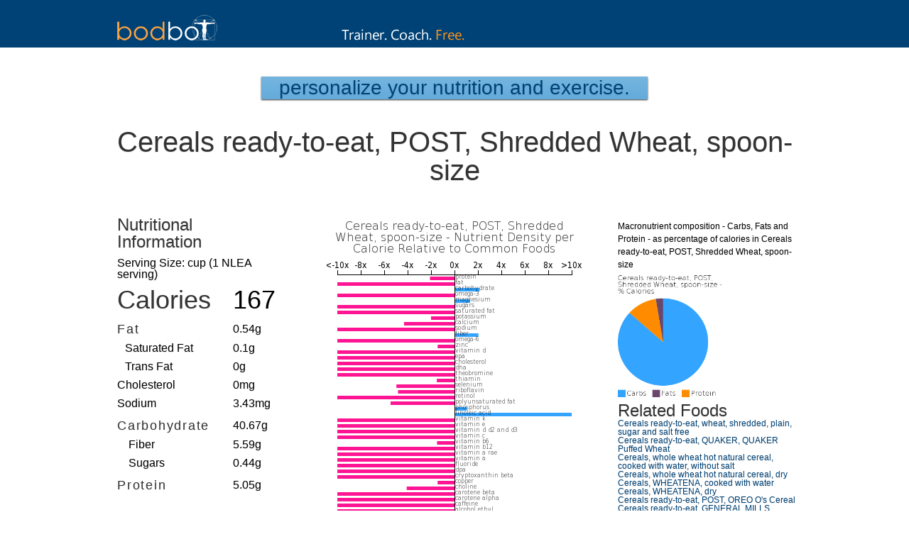

--- FILE ---
content_type: text/html; charset=UTF-8
request_url: https://www.bodbot.com/Nutrition/Foods/8148/cereals-ready-to-eat-post-shredded-wheat-spoon-size
body_size: 4514
content:
<!DOCTYPE html PUBLIC "-//W3C//DTD XHTML 1.0 Transitional//EN" "https://www.w3.org/TR/xhtml1/DTD/xhtml1-transitional.dtd">
<html xmlns="https://www.w3.org/1999/xhtml"
     >
<head>



<meta http-equiv="Content-Type" content="text/html; charset=iso-8859-1" />
<title> Cereals ready-to-eat, POST, Shredded Wheat, spoon-size | BodBot </title>
<META NAME="keywords" CONTENT="" />
<META NAME="description" CONTENT="Cereals ready-to-eat, POST, Shredded Wheat, spoon-size nutritional information, including calories, macronutrients and micronutrients as well deeper dietary data." /> 
<link rel="shortcut icon" href="favicon.ico" />

      
<!-- FACEBOOK METADATA -->
<meta property="og:title" content="BodBot"/> 
<meta property="og:type" content="article"/> 
<meta property="og:image" content="https://www.bodbot.com/Images/marketing/bbapplogo_100.png"/> 
<meta property="og:url" content="https://www.bodbot.com/Nutrition/Foods/8148/cereals-ready-to-eat-post-shredded-wheat-spoon-size"/> 
<meta property="og:site_name" content="BodBot"/> 
<meta property="og:description" content="Cereals ready-to-eat, POST, Shredded Wheat, spoon-size nutritional information, including calories, macronutrients and micronutrients as well deeper dietary data."/> 
<meta property="fb:admins" content="21063"/> 

<link href="https://static.bodbot.com/style20170925.css" rel="stylesheet" type="text/css" />
<script type="text/javascript" src="https://static.bodbot.com/Scripts/jquery-1.6.1.min.js"></script>
<script type="text/javascript" src="https://www.bodbot.com/Scripts/MainJavaScriptFunctions20240319.js"></script>
<meta name="google-site-verification" content="JFR8womzlJvCAQBo9gFU-4K40dgLmVvrMEJQX3VsEXU" />
<link rel="chrome-webstore-item"
    href="https://chrome.google.com/webstore/detail/ppnkdiaelidjhcebhmgemlpnghbdgjhk"> 
<!-- D3 libraries -->
<script src="https://static.bodbot.com/Scripts/D3/d3.v3.min.js"></script>



<style>
.legend{
	padding-bottom:10px;
	height:30px;
	padding-top:30px;
}
.legend_color{
	width:20px;
	height:20px;
	float:left;
}
.legend_label{
	float:left;
	padding-right:25px;
	padding-left:8px;
}
.macro_row{
	font-size:16px
}
.macro_row td{
	padding-top:10px
}
.macro_row h2{
	color:#333;
}
.sub_nutrient_row{
	padding-left:16px;
}
h1,h2,h3{
	color:#333;
}
.full_nutrient_listing div{
	float:left;
	display:inline-block;
	width:315px;
}


#food_page_left_column{
	position:absolute;top:-10px;left:0px;
}
#food_page_center_column{
	position:absolute;top:0px;right:300px;width:360px;
}
#food_page_right_column{
	position:absolute;top:0px;right:0px;width:250px;text-align:left;font-size:14px
}
#container_for_macronutrient_hierarchical_nutrient_bubbles{
	height:960px;position:absolute;top:500px;
}
#triple_column{
	position:relative;width:100%;height:1460px;
	}
#food_details_bar_chart{
	width:360px;
}
</style>



<meta name="viewport" content="width=device-width, initial-scale=1" />
<link rel="stylesheet" media="(max-width:600px)" href="https://www.bodbot.com/mobile_small_non_auth.css">


</head>



<body id="exercise_library">
	<div class="mainborder" align="center">

	    
<div class="portal_menucontainer" align="center">
	<div class="portal-primary-header">
		<a title="Personal Trainer, Strength Coach, Performance Specialist" href="/">        	<img src="https://static.bodbot.com/Images/Logo.png" width="141" height="36" style="position:absolute;left:5px;bottom:0px;"/>
            <img src="https://www.bodbot.com/Images/blog/bodbotdescriptor.png" id="alt_blog_headline_image_text" alt="Personal Trainer, Strength Coach, Performance Specialist" swidth="327" height="67" style="margin-top:10px;"/>            
        </a>
	</div>
</div>		<div class="plan portal-plan" id="footer_offset" style="margin:auto;margin-top:108px;height:2410px"> <!-- in-line style to fix centering and distance from the top of the screen after position-fixed header changes ; 1810px before adding nutrient full listing at bottom--> 




	        <div >
	        	<button class="main_button" style="font-size: 1.75em;padding:0px">
		        <a href="https://www.bodbot.com" style="padding-left:25px;padding-right:25px;padding-top:4px;padding-bottom:4px"  id="food_page_call_to_action_link" >Personalize your Nutrition and Exercise.</a>
	      		</button>
	       </div>






				<h1 id="food_name" style="font-size:2.5em;padding-top:40px;padding-bottom:50px;"> 
					Cereals ready-to-eat, POST, Shredded Wheat, spoon-size				</h1>



			<div id="triple_column">


				<div id="food_page_center_column">
					<div  >


						
							<p><img src='https://images.bodbot.com/nutrition/foods/8148/barChart/cereals-ready-to-eat-post-shredded-wheat-spoon-size-relative-nutrient-composition-bar-chart.png' alt='Cereals ready-to-eat, POST, Shredded Wheat, spoon-size nutrient composition bar chart' id='food_details_bar_chart' />
								Nutrient composition relative to common foods - Cereals ready-to-eat, POST, Shredded Wheat, spoon-size
							</p>
													
					</div>
				</div>
				<div  id="food_page_right_column" >
					<div >


						
							<p style="display:inline-block;">
								<span style="display:inline-block;padding-bottom:5px"> Macronutrient composition - Carbs, Fats and Protein - as percentage of calories in Cereals ready-to-eat, POST, Shredded Wheat, spoon-size </span><img src='https://images.bodbot.com/nutrition/foods/8148/pieChart/cereals-ready-to-eat-post-shredded-wheat-spoon-size-macronutrient-pie-chart-fat-protein-and-carbs-as-proportion-of-calories.png' alt='Cereals ready-to-eat, POST, Shredded Wheat, spoon-size macronutrient pie chart' style='width:150px;height:180px;'/>

							</p>
													
					</div>
					<h3> Related Foods </h3>
					<ul style="font-size:12px">
						<li><a href="https://www.bodbot.com/Nutrition/Foods/8147/cereals-ready-to-eat-wheat-shredded-plain-sugar-and-salt-free"> Cereals ready-to-eat, wheat, shredded, plain, sugar and salt free</a></li><li><a href="https://www.bodbot.com/Nutrition/Foods/8146/cereals-ready-to-eat-quaker-quaker-puffed-wheat"> Cereals ready-to-eat, QUAKER, QUAKER Puffed Wheat</a></li><li><a href="https://www.bodbot.com/Nutrition/Foods/8145/cereals-whole-wheat-hot-natural-cereal-cooked-with-water-without-salt"> Cereals, whole wheat hot natural cereal, cooked with water, without salt</a></li><li><a href="https://www.bodbot.com/Nutrition/Foods/8144/cereals-whole-wheat-hot-natural-cereal-dry"> Cereals, whole wheat hot natural cereal, dry</a></li><li><a href="https://www.bodbot.com/Nutrition/Foods/8143/cereals-wheatena-cooked-with-water"> Cereals, WHEATENA, cooked with water</a></li><li><a href="https://www.bodbot.com/Nutrition/Foods/8142/cereals-wheatena-dry"> Cereals, WHEATENA, dry</a></li><li><a href="https://www.bodbot.com/Nutrition/Foods/8140/cereals-ready-to-eat-post-oreo-os-cereal"> Cereals ready-to-eat, POST, OREO O's Cereal</a></li><li><a href="https://www.bodbot.com/Nutrition/Foods/8139/cereals-ready-to-eat-general-mills-cinnamon-grahams"> Cereals ready-to-eat, GENERAL MILLS, Cinnamon Grahams</a></li><li><a href="https://www.bodbot.com/Nutrition/Foods/8138/cereals-ready-to-eat-malt-o-meal-marshmallow-mateys"> Cereals ready-to-eat, MALT-O-MEAL, MARSHMALLOW MATEYS</a></li><li><a href="https://www.bodbot.com/Nutrition/Foods/8137/cereals-roman-meal-plain-cooked-with-water-without-salt"> Cereals, ROMAN MEAL, plain, cooked with water, without salt</a></li><li><a href="https://www.bodbot.com/Nutrition/Foods/8136/cereals-roman-meal-plain-dry"> Cereals, ROMAN MEAL, plain, dry</a></li><li><a href="https://www.bodbot.com/Nutrition/Foods/8135/cereals-ralston-cooked-with-water-without-salt"> Cereals, RALSTON, cooked with water, without salt</a></li><li><a href="https://www.bodbot.com/Nutrition/Foods/8134/cereals-ralston-dry"> Cereals, RALSTON, dry</a></li><li><a href="https://www.bodbot.com/Nutrition/Foods/8133/cereals-oats-instant-fortified-with-raisins-and-spice-prepared-with-water"> Cereals, oats, instant, fortified, with raisins and spice, prepared with water</a></li><li><a href="https://www.bodbot.com/Nutrition/Foods/8132/cereals-oats-instant-fortified-with-raisins-and-spice-dry"> Cereals, oats, instant, fortified, with raisins and spice, dry</a></li><li><a href="https://www.bodbot.com/Nutrition/Foods/8131/cereals-quaker-instant-oatmeal-maple-and-brown-sugar-prepared-with-boiling-water"> Cereals, QUAKER, Instant Oatmeal, maple and brown sugar, prepared with boiling water</a></li><li><a href="https://www.bodbot.com/Nutrition/Foods/8130/cereals-quaker-instant-oatmeal-maple-and-brown-sugar-dry"> Cereals, QUAKER, Instant Oatmeal, maple and brown sugar, dry</a></li><li><a href="https://www.bodbot.com/Nutrition/Foods/8129/cereals-oats-instant-fortified-with-cinnamon-and-spice-prepared-with-water"> Cereals, oats, instant, fortified, with cinnamon and spice, prepared with water</a></li><li><a href="https://www.bodbot.com/Nutrition/Foods/8128/cereals-oats-instant-fortified-with-cinnamon-and-spice-dry"> Cereals, oats, instant, fortified, with cinnamon and spice, dry</a></li><li><a href="https://www.bodbot.com/Nutrition/Foods/8125/cereals-quaker-instant-oatmeal-apples-and-cinnamon-prepared-with-boiling-water"> Cereals, QUAKER, Instant Oatmeal, apples and cinnamon, prepared with boiling water</a></li>						
					
					</ul>
				</div>



				<div id="food_page_left_column">
					
					
						<table width='240'>
							<tbody id='nutrientFields'>
								

								<tr> 
									<td colspan='2'>
										<h3 > Nutritional Information </h3>
									</td>
								</tr>
								<tr>
									<td colspan='2'>
										Serving Size: 
										cup (1 NLEA serving)
									</td>
								</tr>
								<tr style='font-size:36px'>
									<td width='140' class='custom_food_nutrients'>
										<h1 >
										<label class='nutrientName' id='Calories'>
											Calories
										</label>
										</h1>
									</td>
									<td width='60' class='custom_food_nutrients'>
										167
									</td>
								</tr>
								<tr class='macro_row'>
									<td class='custom_food_nutrients'>
										<h2>
											<label class='nutrientName' id='Fat'>
												Fat
											</label>
										</h2>
									</td>
									<td class='custom_food_nutrients'>
										0.54g
									</td>

								</tr>
								<tr>
									<td class='custom_food_nutrients sub_nutrient_row'>
										<label class='nutrientName sub_nutrient' id='saturated_fat'>
											Saturated Fat
										</label>
									</td>
									<td class='custom_food_nutrients'>
										0.1g
									</td>
								</tr>
								<tr>
									<td class='custom_food_nutrients sub_nutrient_row'>
										<label class='nutrientName sub_nutrient' id='trans_fat'>
											Trans Fat
										</label>
									</td>
									<td class='custom_food_nutrients'>
										0g
									</td>
								</tr>
								<tr>
									<td class='custom_food_nutrients'>
										<label class='nutrientName' id='cholesterol'>
											Cholesterol
										</label>
									</td>
									<td class='custom_food_nutrients'>
										0mg
									</td>
								</tr>
								<tr>
									<td class='custom_food_nutrients'>
										<label class='nutrientName' id='sodium'>
											Sodium
										</label>
									</td>
									<td class='custom_food_nutrients'>
										3.43mg
									</td>
								</tr>
								<tr  class='macro_row'>
									<td class='custom_food_nutrients'>
										<h2>
											<label class='nutrientName' id='Carbohydrate'>
												Carbohydrate
											</label>
										</h2>
									</td>
									<td class='custom_food_nutrients'>
										40.67g
									</td>
								</tr>
								<tr>
									<td class='custom_food_nutrients'>
										<label class='nutrientName sub_nutrient sub_nutrient_row' id='saturated_fiber'>
											Fiber
										</label>
									</td>
									<td class='custom_food_nutrients'>
										5.59g
									</td>
								</tr>
								<tr>
									<td class='custom_food_nutrients'>
										<label class='nutrientName sub_nutrient sub_nutrient_row' id='trans_sugars'>
											Sugars
										</label>
									</td>
									<td class='custom_food_nutrients'>
										0.44g
									</td>
								</tr>
								<tr  class='macro_row'>
									<td class='custom_food_nutrients'>
										<h2>
											<label class='nutrientName' id='Protein'>
												Protein
											</label>
										</h2>
									</td>
									<td class='custom_food_nutrients'>
										5.05g
									</td>
								</tr>
							</tbody>
						</table>










				</div>





							
				<p id="container_for_macronutrient_hierarchical_nutrient_bubbles" ><img id='macronutrient_hierarchical_nutrient_bubbles'  src='https://images.bodbot.com/nutrition/foods/8148/circleChart/cereals-ready-to-eat-post-shredded-wheat-spoon-size-macronutrient-and-micronutrient-food-composition-by-weight-circle-chart.png' alt='Cereals ready-to-eat, POST, Shredded Wheat, spoon-size -all nutrients by relative proportion - including vitamins and minerals'/>
					Detailed nutritional information and nutrient hierarchy for macro and micronutrients (including available amino acid composition, fat types, fiber and sugar as well as vitmains and minerals) in Cereals ready-to-eat, POST, Shredded Wheat, spoon-size
				</p>
							</div>




			<h3 style="padding-top:100px;padding-bottom:20px;"> Complete Nutritional Information </h3>
			<div style="text-align:left;height:400px" class="full_nutrient_listing" id="food_details_full_nutrient_list">
			<div> Alcohol ethyl: 0 g  </div><div> Caffeine: 0 mg  </div><div> Calcium: 21.07 mg  </div><div> Calories: 167 kcal  </div><div> Carbohydrate: 40.67 g  </div><div> Carotene alpha: 0 mg  </div><div> Carotene beta: 0 mg  </div><div> Cholesterol: 0 mg  </div><div> Choline: 11.32 mg  </div><div> Copper: 0.16 mg  </div><div> Cryptoxanthin beta: 0 mg  </div><div> Dha: 0 mg  </div><div> Dpa: 0 mg  </div><div> Epa: 0 mg  </div><div> Fat: 0.54 g  </div><div> Fiber: 5.59 g  </div><div> Fluoride: 13.23 mg  </div><div> Folate: 20.58 mcg  </div><div> Folate dfe: 20.58 mg  </div><div> Folate food: 20.58 mcg  </div><div> Folic acid: 0 mcg  </div><div> Iron: 1.56 mg  </div><div> Linoleic acid: 0.21 g  </div><div> Lutein and zeaxanthin: 0 mcg  </div><div> Lycopene: 0 mcg  </div><div> Magnesium: 56.84 mg  </div><div> Manganese: 1.96 mg  </div><div> Monounsaturated fat: 0.05 mg  </div><div> Niacin: 2.73 mg  </div><div> Omega-3: 0 mg  </div><div> Omega-6: 0.21 mg  </div><div> Pantothenic acid: 0.49 mg  </div><div> Phosphorus: 174.93 mg  </div><div> Polyunsaturated fat: 0.21 mg  </div><div> Potassium: 203.35 mg  </div><div> Protein: 5.05 g  </div><div> Retinol: 0 mg  </div><div> Riboflavin: 0.06 mg  </div><div> Saturated fat: 0.1 g  </div><div> Selenium: 2.89 mcg  </div><div> Sodium: 3.43 mg  </div><div> Sugars: 0.44 g  </div><div> Theobromine: 0 mg  </div><div> Thiamin: 0.13 mg  </div><div> Trans fat: 0 g  </div><div> Vitamin a: 0 IU  </div><div> Vitamin a rae: 0 mg  </div><div> Vitamin b12: 0 mcg  </div><div> Vitamin b12 added: 0 mg  </div><div> Vitamin b6: 0.2 mg  </div><div> Vitamin c: 0 mg  </div><div> Vitamin d: 0 mcg  </div><div> Vitamin e: 0 mg  </div><div> Vitamin e added: 0 mg  </div><div> Vitamin k: 0.74 mcg  </div><div> Water: 2.01 mg  </div><div> Zinc: 1.31 mg  </div><div> Vitamin d d2 and d3: 0 mg  </div>			</div>







	   		<div id="share_buttons" style="margin-top:100px;">
	        	<div id="twitter_tweet">
		        	<a href="https://pinterest.com/pin/create/button/?url=https://www.bodbot.com/Nutrition/Foods/8148/cereals-ready-to-eat-post-shredded-wheat-spoon-size&media=" class="pin-it-button" count-layout="none"><img border="0" src="//assets.pinterest.com/images/PinExt.png" title="Pin It"></a>
	            </div>
	            <div id="pinterest_pin">
		            <a href="https://twitter.com/share" class="twitter-share-button" data-via="BodBotTweets" data-count="none" data-hashtags="exercises">Tweet</a>
	<script>!function(d,s,id){var js,fjs=d.getElementsByTagName(s)[0];if(!d.getElementById(id)){js=d.createElement(s);js.id=id;js.src="//platform.twitter.com/widgets.js";fjs.parentNode.insertBefore(js,fjs);}}(document,"script","twitter-wjs");</script>
				</div>
	            <div id="fb_like">
					<div class="fb-like" data-href="https://www.bodbot.com/Nutrition/Foods/8148/cereals-ready-to-eat-post-shredded-wheat-spoon-size" data-send="false" data-layout="button_count" data-width="450" data-show-faces="false"></div>
	            </div>
	        </div>

		



		</div>
		<div id="footer">
	<div style="width:960px;text-align:right;padding-bottom:15px;margin-top:15px;margin-bottom:0px;font-size:12px;position:relative">
		<a class="primary_link_style" href="https://www.bodbot.com/About.html"> About</a> -
		<a class="primary_link_style" href="https://www.bodbot.com/Testimonials.html"> Testimonials</a> -
		<a class="primary_link_style" href="https://www.bodbot.com/Blog.html"> Blog</a> -
		<a class="primary_link_style" href="https://www.bodbot.com/Help.html"> Help</a> -
		<a class="primary_link_style" href="https://www.bodbot.com/Privacy.html"> Privacy</a> -
		<a class="primary_link_style" href="https://www.bodbot.com/Terms.html"> Terms</a> -
		<a class="primary_link_style" href="mailto:information@bodbot.com"> Contact</a> -
		<a class="primary_link_style" href="https://www.bodbot.com/Exercise_Library.html"> Exercise Library</a> - 
		<a class="primary_link_style" href="https://www.bodbot.com/Workout_Generator.html"> Workout Generator</a> -
		<a class="primary_link_style" href="https://www.bodbot.com/Food_Database.html"> Food Database</a> -
		<a class="primary_link_style" href="https://www.bodbot.com/Food_Explorer.html"> Food Explorer</a> -
		<a class="primary_link_style" href="https://www.bodbot.com/Personalize_Your_Workouts.html"> Workout Planner</a> - 
		
		<span> 
			&#169; 2020 BodBot, LLC
		</span>
	</div>
	</div>
</div>	</div>
</body>
</html>

--- FILE ---
content_type: application/javascript
request_url: https://www.bodbot.com/Scripts/MainJavaScriptFunctions20240319.js
body_size: 7739
content:
// JavaScript Document
//second piece of data in the following function is really only used for food logging on the nutrition page
function changeDate(upDown,ancillaryFunction){
	var date_holder = $("#date_holder").text();
	//alert("date holder ="+date_holder+", and upDown ="+upDown);

	//change date
	var loadUrl = "Scripts/workouts_change_date.php";
	$("#date_holder")
		.load(loadUrl, 
			{ "date_holder": date_holder,"upDown": upDown },
			//once the date has changed, load the new data to the page
			function(data){
				//alert('changing date '+data)
				loadMainBlocks(data,ancillaryFunction)//this function is different on each page - the content to be loaded is variable
			}
		);
}

function closePopout(PopoutID){
	$("#"+PopoutID).hide();
}

function showMore(anchorID,rowID,startName,endName){
	var anchorName = $('a#'+anchorID).html()
	//alert('anchor name = '+anchorName)
	$('.'+rowID).toggle();
	if(anchorName==startName){
		$('a#'+anchorID).html(endName)
		//alert('Name is more, should change to less ')
	}
	else if(anchorName==endName){
		$('a#'+anchorID).html(startName)
		//alert('Name is less, should change to more')
	}

}



/*$(function(){
	positionFooter(); 

 
	$(window)
		.scroll(positionFooter)
		.resize(positionFooter)
});

function positionFooter(){
	//var dHeight = $(document).height()
	//var wHeight = $(window).height()
	//alert('document height = '+dHeight+', window height = '+wHeight)
	
	var topPosition = 0;
	var content_height = ($("#footer_offset").offset().top + $("#footer_offset").height() + 20);
	var content_left_offset = ($("#footer_offset").offset().left);
	var window_height = $(window).height()
	//alert ('content height = '+content_height+', content_left_offset = '+content_left_offset)
	
	if(content_height < window_height){
		topPosition = ($(window).scrollTop()+$(window).height()-$("#footer").height()-5)
		//alert('tell the footer to go to: '+topPosition)
		$("#footer").css({position: "absolute",top:topPosition+"px", left:content_left_offset+"px"})
	}
	else{  */
		/*$("#footer").css({position: "static"})*/
/*		$("#footer").css({position: "absolute",top:content_height+"px", left:content_left_offset+"px"})
	}
} */


function positionSearchResults(popoutID,type){
	$(".meal_select_inner_popout").append('<div id="popout_close"><span id="popout_wildcard"></span><input type="button" name="button" value="Close" onclick="close_training_popout()" class="main_button light_button"></div>')
	
	if(type == "fixed"){
		var positionType = "fixed";
	}else{
		var positionType = "absolute";
	}
	
	var topAdd = 0;
	//var popoutWidth = $("#"+popoutID).width();
	//alert('popoutWidth '+popoutWidth)
	//var content_left_offset = ((960 - popoutWidth ) /2 + $("#footer_offset").offset().left);
	var content_left_offset = -(($("#popout-training").width())/2);
	var topPosition = -(($("#popout-training").height())/2);
	
	var windowHeight = $(window).height();
	
	var popoutHeight = 0;
	if(windowHeight < 401){
		popoutHeight = 400;
		topAdd =0;
	}
	else if (windowHeight <1100){
		popoutHeight = (windowHeight -100);
		topAdd = 50;
	}
	else{
		popoutHeight = 1000;
		topAdd = 100;
	}
	//alert('id of window = '+popoutID)
//	topPosition = ($(window).scrollTop()+topAdd)
	//alert("position from top = "+topPosition)
	//The vertical scroll position is the same as the number of pixels that are hidden from view above the scrollable area
	$("#"+popoutID).css({position: positionType, height:popoutHeight})
	$("#popout-training").css({top:topPosition+"px", left:content_left_offset+"px"})

}

function awardPoints(pointVal,rewardType,location){
	var loadUrl = "Scripts/profile_points_update.php";
	
	if($('#settings_completeness_wrapper').length >0){}//user has not completed their training settings, no points will be awarded yet
	else{
		$.post(
			loadUrl, 
			{ "pointVal": pointVal, "rewardType": rewardType},
			function(pointCheck) {
				if(pointCheck.length >5){ alert(pointCheck); }//error message
				//if action was rewarded points:
				if(pointCheck >0){//validate that a point total was actually awarded
					updatePointsVisual(pointVal)
					//var reward_location = $('#'+location).offset();
					//alert('reward_location = '+reward_location.left)
					//get the location of sending function
					//add point visual
					//animation of points to bar
					//check for update of level (can do in existing script). 
				}
			}
		);
	}
	//$('tr#ex_order'+exOrder).remove()
}

function updatePointsVisual(pointVal){
	//show the value of the awarded points
	$('#experience_points_display')
		.stop()
		.text('+'+pointVal)
		.show(1000);
		
	var loadUrl = "Scripts/profile_points_select.php";
	//alert('replacing stat holder')
	$.post(
		loadUrl, 
		{ "points_update": "points_update"},
		function(data) {
			var level_min 		= $('#level_start_value')		.val();
			var level_max		= $('#level_end_value')			.val();
			var total_points	= $('#level_current_points')	.val();
			var step_value 		= (level_max - level_min);
			var step_complete 	= (level_max - total_points -pointVal);
			var percent_complete= 1-(step_complete / step_value);
			if(percent_complete >= 1){ percent_complete = 1}
			var max_width		 = $('#user_level_progress_holder').width();//get the max width
			var new_width 		 = max_width * percent_complete;
			var current_width 	 = $('#user_level_progress_highlight').width();
			var animated_width = current_width -5;
			
			//$('#goal_progress_percent').width(new_width);
			$('#user_level_progress_highlight')
				.animate({ width: animated_width, opacity: 0.5 }, 300 )
				.animate( 
					{ width: new_width, opacity: 1.0}, 
					1200,
					'',
					function(){
						//alert('replacing with data')
						$('#status_and_point_holder').replaceWith(data)
					} 
				);
		
			//replace with a complete server side version (this will handle the 'next level' reached scenario)
			
			
			$('#experience_points_display').fadeOut(1000)
		}
	);
}

function saveCompletedGoal(target){
	var objectiveName = $('#current_name_of_objective').val();
	
	//verify that the goal is eligible for saving and rewarding
	

	//alert('objective name identified in the saveCompletedGoal function = '+objectiveName)
	
	var loadUrl = "Scripts/profile_preferences_goal_timeline_reached.php";
	$.post(
		loadUrl,
		{"objectiveName":objectiveName},
		function(data){
			if(data.length <5){//validate that there was not an error
				//show reward alert
				alert("You are THE BEST!!! Seriously, thank you for your hard work, and congratulations on meeting your goal. We built BodBot hoping we would have users like you.");
				//show reward text
				$('#goal_progress_holder').html('<div style="color:#FFF;font-weight:bold;font-size:1.0em;margin-top:10px"> YOU ARE AWESOME!!! </div>')
				//show reward video
				//alert('successfully saved the accomplishment! Now for a video... data = '+data);
				$('#footer_offset').html('<div style="text-align:center;margin:100px;"><iframe width="420" height="315" src="https://www.youtube.com/embed/nqk1v-KzZ5g?rel=0&autoplay=1"" frameborder="0" allowfullscreen></iframe></div>');
				//award points
				if(objectiveName == 'lose_fat' || objectiveName =='gain_muscle'){var point_award = (target * 10); }
				else{ var point_award = 50; }
				awardPoints(point_award,'accomplished_goal')
			}
			else {alert(data); }//error message
		}
	)
}

  
  
  //FACEBOOK CONNECT
  
  //Logging out of Facebook connect when user logs out of BodBot
/* function fbLogout(){
		FB.logout(function(response) {
			Log.info('FB.logout callback', response);
			window.location = "Scripts/logout.php";
		})
 }*/
 
 
 
//Logging into facebook connect
/*function fbLogin() {
	FB.api('/me', function(response) {

		var user_name = response.name;
		var fbId = response.id;
		var login_source = "facebook login";
	
		var loadUrl = "Scripts/is_registered.php";
		$.post(
		loadUrl, 
		{"fbId":fbId,"user_name":user_name,"login_source":login_source},
		function(data){
			//If user is already registered, go to login
			if(data == "registered"){
				var loadUrl = "Scripts/login.php";
				var login_submit = "Login";
			}
			//If user is not registered and is on registration page, go to registration
			else if($('body').hasClass("register")){
				var utm_source = $('#utm_source').val();
				var loadUrl = "Scripts/registration_simplified.php";
			}
			//Else, display an error to the user
			else{
				alert("Oops! This account hasn't been set up yet. Please go through the account setup process.");
				FB.logout();
				return;
			}
			
			//Load the right file and login the user
			$.post(
			loadUrl, 
			{"fbId":fbId,"user_name":user_name,"login_source":login_source,"login_submit":login_submit,"utm_source":utm_source},
			function(data){
				//alert ("the data in the second function is"+data);
				if (data == "yes"){
					window.location = "https://www.bodbot.com/Training.html";
				}
				else if (data == "yes registration"){
					window.location = 'https://www.bodbot.com/Training.html?source=registered';
				}
				else {
					alert("Shoot, the login was unsucessful. Please try again.");
				}
			}
			);
		});
	}
)}	*/

//FACEBOOK CONNECT

$(document).ready(function(){
	var sign_in_toggle = $('#sign-in-toggle');
	
	// Displaying the sign-in form
	$('#login-button').toggle(function() {
		$(sign_in_toggle).fadeIn('fast')
		$('#login_up_arrow').fadeIn('fast')
	},
	function(){
		$(sign_in_toggle).fadeOut('fast');
		$('#login_up_arrow').fadeOut('fast');
	})
	
	// Removing the sign-in-form
	$('#remove_exercise').click(function() {
		$(sign_in_toggle).fadeOut('fast');
		$('#login_up_arrow').fadeOut('fast');
	})
})







//PROFILE

//Clicking on support/compete
function socialAction(socialType,userID,clickSource){
	
	if(socialType == 2){
		awardPoints(5,'supportedUser_'+userID);
	}
	
	var loadUrl = "Scripts/social_action_test.php";
	$.post(
		loadUrl, 
		{"socialType": socialType,"userID": userID},
		function(data){
			//alert('returning data: '+data)
			if(clickSource == 'top_button'){
				if(socialType == 2){
					$('#main_relationship_button_support').replaceWith('<button class="main_button current_relationship_exists"  id="main_relationship_button_support">Supporting</button>')
				}
				$( "#foreign_profile_actions" ).buttonset();
			}
			else if (clickSource == 'fb_friends_list'){
				$('#supportOptionUser_'+userID).replaceWith('<button class="light_button user_relation_format main_button" id="supportOptionUser_'+userID+'"> Supporting </span>')
			}			
			else{
				if(socialType == 2){
					$('#supportOptionUser_'+userID).replaceWith('<span class="user_relation_format" id="supportOptionUser_'+userID+'"> Supporting! </span>')
				}
			}
		}
	)
}

function showProfileOptions(block){
	$('#'+block).show()
}

function hideProfileOptions(block){
	$('#'+block).hide()
}

function showEditOptions(option){
	if(option == 'profile_edit_box'){
		var exist_text = $('#descriptionGoals').html()
		exist_text = $.trim(exist_text)
		$('#descriptionGoals').hide()
		$('#goal_box').html(exist_text)
		//alert('current = '+exist_text)
		$('#profile_editor').remove()
	}
	else if(option == 'picture_uploader'){
		$('#pictureUploader').remove()
	}
	$('#'+option).show()
	
}

	$(document).ready(function() {
		$('#goal_box').keyup(function() {
			var len = this.value.length;
			//alert('len = '+len)
			if (len >= 150) {
				this.value = this.value.substring(0, 150);
			}
			$('#charLeft').text((150 - len)+' characters remaining');
		});
	});
	
function SaveGoal(){
	$('#goal_box').attr('disabled', 'disabled');//prevent double submission
	var goal_text = $('#goal_box').val()

	//alert('status = '+stat)
	
	var loadUrl = "Scripts/profile_goals_save.php";
	$.post(
		loadUrl, 
		{"goal_text": goal_text},
		function(){
			window.location.replace("https://www.bodbot.com/Profile.html");
		}
	)
}

function findUsers(type){
	$.ajaxSetup ({
		cache: false
	});

	var search_string = $("input#profile_search").val();

	var ajax_load = "loading...";
	$("div#profile_search_results").html(ajax_load)
	email = 0;
	if(search_string.indexOf("@") != -1){
		email = 1;
	}

	if(email == 1 && type == "selector"){
		formInsert('form_user_name', search_string)
		$("div#profile_search_results").html("Great, we'll send them an email when you click 'challenge.'")
	}
	else if(email == 0){
		var loadUrl = "Scripts/social_search.php";
		$.post(
			loadUrl, 
			{"search_string": search_string, "type":type},
			function(data){
				$("div#profile_search_results").html(data)
			}
		)
	}
	else{
		var loadUrl = "Scripts/invite_friend.php";
		$.post(
			loadUrl, 
			{"search_string": search_string},
			function(data){
				if(data == "email sent"){
					$("div#profile_search_results").html("Invitation sent!")
				}
			}
		)
	}

	

}

function loadSocialList(socialType,user){
	
	//alert('type clicked = '+socialType)
	var ajax_load = "loading...";
	$("div#tabs-"+socialType).html(ajax_load)
	
	var loadUrl = "Scripts/social_display_list.php";
	$.post(
		loadUrl, 
		{"socialType": socialType,"user": user},
		function(data){
			//alert('returning data: '+data)
			$("div#tabs-"+socialType).html(data)
			reload_fb_connect();

		}
	)
}
function reload_fb_connect(){
	/* commneted out 20170525
	var loadUrl = "https://www.bodbot.com/fb_connect_reload.inc";
	$.post(
		loadUrl, 
		function(data){
			$('#fb-root').html(data);
			//alert('reload fb connect ran successfully')
	})
	*/
}

function loadTabFromDashboard(socialType){
	//alert(socialType)
	$("a#link"+socialType).triggerHandler( "click" );
}

function changePersonalBest(label,ex_id,protocol_type,value){
	if(typeof(value) !== 'undefined'){
		var new_value = value
	}
	else{
		var new_value = 0
	}
	var edit_function = ' onblur="savePersonalBest('+"'"+label+"'"+','+ex_id+','+"'"+protocol_type+"'"+')"';
	$("#best_"+label).html('<input type="text" id="editing_'+label+'" value="'+new_value+'" '+edit_function+'/>')
	$("#editing_"+label).focus()
}

function savePersonalBest(label,ex_id,protocol_type){
	var pb_value = $("input#editing_"+label).val();
	var loadUrl = "Scripts/profile_best_exercise_edit.php";
	//if(pb_value >0){
		$.post(
			loadUrl, 
			{"label": label,"ex_id": ex_id,"protocol_type": protocol_type,"pb_value": pb_value},
			function(){
				window.location.replace("https://www.bodbot.com/Profile.html");
			}
		)
}

//PROFILE

 
  
  
//SQM Recording
function sqmRecord(feature, action, source){
	var feature = feature;
	var action = action;
	var source = source;
	var loadUrl = "https://www.bodbot.com/Scripts/sqm_data.php";
	$.post(
		loadUrl, 
		{"feature": feature, "action": action, "source":source},
		function(data){
		}
	);
}


//Displays popup of exercise information
function exerciseInfoPopup(ex_id,protocol_type){
	
	changeExerciseDetailPopup(ex_id, 'instructions', protocol_type);
}

function changeExerciseDetailPopup(ex_id, info_type, protocol_type){
	var loadUrl = '';
	var ajax_load = 'loading...';
	//hide it first
	$('#popout-training-body').hide()
	
	
	if(info_type=='video'){
		$('#ex_vid_nav').addClass('current')
		//alert('hello world')
		loadUrl = "Scripts/workouts_get_exercise_video.php";
		$.post(
			loadUrl, 
			{"ex_id": ex_id},
			function(data){
				$('#popout-training-body').html(data)
				if($("body").hasClass("home")){
					positionSearchResults('popout_wrapper','fixed');
				}
			}
		)		
	}
	else if(info_type=='instructions'){
		$('#ex_instruct_nav').addClass('current')
		loadUrl = "Scripts/workouts_get_exercise_details_front_page.php";
		$('#popout-training-body').html(ajax_load)
		$.post(
			loadUrl, 
			{"ex_id":ex_id},
			function(data){
				$('#popout-training-body').html(data)
				if($("body").hasClass("home")){
					positionSearchResults('popout_wrapper','fixed');
				}

			}
		)
	}
	$("div#popout_wrapper").show("fast");
	$('#popout-training-body').fadeIn();
}
function close_training_popout(){
	$('#popout-training-body').html('<table id="training_popout_table"></table>');
	$("#popout_wrapper").hide();
	$("#popout_close").remove();	
}


//More description toggle
function toggleDescription(mode, description_source){
	if(mode == "more"){
		$('#description_'+description_source).removeClass('hidden');
		$('#more_'+description_source).addClass('hidden');
	}
	else{
		$('#description_'+description_source).addClass('hidden');
		$('#more_'+description_source).removeClass('hidden');
	}
	window.stop();
}



//Competition popout
function challengeFriend(ex_id, competition){	
	//step 1: build the popout
	//a) the poput visuals function
	var title ='<div class="select_popout_title style1" id="popout_title" style="text-align:left;font-weight:bold"><h3>Compete with a friend</h3></div>';
	var wildcard='<span id="popout_wildcard">'
	wildcard+='</span>';
	
//	poputVisuals(title,wildcard);
	
	var loadUrl = "Scripts/start_competition.php";
	//b) table search elements	
	$.post(
		loadUrl,
		{},
		function(data){
			onReady = "<script type='text/javascript'>$(formInsert('form_exercises','"+competition+"'));</script>";//Autoselect exercise if user clicked on exercise from Home.html
			onReady += "<script type='text/javascript'>$(selectImage('"+ex_id+"'));</script>";//Autoselect exercise image if user clicked on exercise from Home.html
			datePickerScript = '<script type="text/javascript">$(datePicker());</script>';//Rendering datepicker control
			$("#notification").show();
			$("#notification").addClass('absolute_content');
			$("#notification_content").replaceWith(datePickerScript+onReady+data);
			//alert('data='+data);
			positionSearchResults('popout_wrapper');
			IEcloseBoxFix()//extend the width of the 'close popup' div to equal the width of widest preceding element - this is an internet explorer fix
		}
	)	
	//step 2: 
	//alert("addExercise function is working")
}


function poputVisuals(title,wildcard){
	//prevent flash interference - replace with image
	var flash_holder = '<td id="flash_container" width="400px" height="300px"> <img src="https://static.bodbot.com/Images/flash_placeholder.png" width="400" height="300" /> </td>';
	$("td#flash_container").replaceWith(flash_holder);
	//replace the title
	$("div#popout_title").replaceWith(title);
	//replace the wildcard e.g. ability to create custom exercises
	$("span#popout_wildcard").replaceWith(wildcard);
	//show the popout
	$("div#popout_wrapper").show("fast");
}


//More description toggle
function toggleDescription(mode, description_source){
	if(mode == "more"){
		$('#description_'+description_source).removeClass('hidden');
		$('#more_'+description_source).addClass('hidden');
	}
	else{
		$('#description_'+description_source).addClass('hidden');
		$('#more_'+description_source).removeClass('hidden');
	}
	window.stop();
}


//Allows us to insert into hidden form values for selections that aren't forms themselves (clicking on images, for example)
function formInsert(type, value){	
	//Sometimes we'll have to pass strings with quotation marks (necessary for calling a function in javascript using a string as a parameter). This handles this issue
	value += "'";//If you to string replace on a string that doesn't have the targeted characters, the function breaks. This makes sure all value variables have the target character
	value = value.replace(/'/g,"");//
	
	$('#'+type).val(value);
}

//Plug form data into inputs, for target selections that aren't inputs themselves
function datepickerFormInsert(){
	var date_picker_value = $("#ui-datepicker-div").val();
	formInsert('form_end_date',date_picker_value);
}
function emailFormInsert(){
	var user_value = "'"+$(".form_block input#profile_search").val()+"'";
	formInsert('form_user_name',user_value);
}


function selectLink(target){
	target = "#"+target;
	$('.visible_links').removeClass('visible_links')
	$(target+" a").addClass('visible_links')
}

function selectImage(target){
	target = "#"+target;
	$('.visible_button_links').removeClass('visible_button_links')
	$(target+" img").addClass('visible_button_links')
}



function removeIncompleteSettingSectionFormat(sectionName){
	//do nothing for muscles or exclusions
	//simple case for goal, equipment (gym, or equipment group), schedule
	//textured cases for difficulty and experience as well as any body type fields
	if(sectionName == 'goal' || sectionName == 'gym' || sectionName == 'schedule' || sectionName == 'equipment_group'){
		//alert('Regular case for setting: '+sectionName) 
		if(sectionName == 'gym' || sectionName == 'equipment_group' ){ sectionName = 'equipment';}
		$('#setting_link_'+sectionName).removeClass('incomplete_training_setting');//note there is only one state/ one direction --> you can't unset a mandatory section back to nothing
	}
	else if(sectionName == 'gender' || sectionName == 'height' || sectionName == 'age' || sectionName == 'weight'){ 
		//alert('special case for body: '+sectionName); 
		//verify that all four inputs have focus
		var missing_data = 0;
		var female 	= 	$('#gender_female')		.is(':checked');
		var male 	= 	$('#gender_male')		.is(':checked');
		var height 	= 	$('#user_height_select').val();
		var age 	=	$('#user_age_input')	.val();
		var weight  =	$('#user_weight_field')	.val();
		
		//alert('female = '+female+', male = '+male+', height = '+height+', age = '+age+', weight = '+weight);
		
		if( female != true && male != true){ 		missing_data = 1; }
		if( height 	< 1 || height == 'Unspecified'){missing_data = 1; }
		if( age 	< 1 ){ 							missing_data = 1; }
		if( weight 	< 1 ){ 							missing_data = 1; }
		if(missing_data ==0) {$('#setting_link_me').removeClass('incomplete_training_setting'); }
	}
	else if(sectionName == 'difficulty_level' || sectionName == 'experience_level'){ 
		//alert('special case for tuning: '+sectionName);
		if( $('#experience_option').val() >0 && $('#difficulty_option').val() >0){ 
			//alert('matched both experience and difficulty > 0 ')
			sectionName = 'experience';
			$('#setting_link_'+sectionName).removeClass('incomplete_training_setting');
		}
	}
	else if(sectionName == 'fit_test'){ 
		var free_fitness_tests = new Object;
		//brittle - code is duplicated in several places here and on backend
		free_fitness_tests[148] =  'pushup';
		free_fitness_tests[801] =  'bodyweight row';
		//free_fitness_tests[189] =  'handstand press';
		free_fitness_tests[910] =  'pull ups';
		free_fitness_tests[185] =  'dips';
		free_fitness_tests[887] =  'squat';
		free_fitness_tests[69]  =  'hip thrusts';
		free_fitness_tests[113] =  'plank';
		free_fitness_tests[106] =  'side bridge';
		
		var missing = 0;
		
		$.each(free_fitness_tests, function(key, value) {
			if( $('#test_'+key).val() <1){
				missing++;
			}
		});
	
		if( missing == 0){ 
			$('#setting_link_'+sectionName).removeClass('incomplete_training_setting');
		}
		//$('body').append('<span style-"display:none" id="test_holder_delete">'+missing+'</span>')
		
	}
	
}




function indeterminateLoading(){
	$('.menucontainer').append('<img src="https://static.bodbot.com/Images/icons/indeterminate_loading.gif" id="indeterminate_loading" style="margin-top:200px;" />');	
}

function indeterminateLoadingClose(){
	$('#indeterminate_loading').fadeOut(300);
	$('.plan').delay(300).fadeTo(600,1);
}



function selectSettingsNav(){
	$('#root_navbar_settings').show();
	$('#settings_navbar').replaceWith('<a onClick="unSelectSettingsNav()" id="settings_navbar"></a>');
}

function unSelectSettingsNav(){
	$('#root_navbar_settings').hide();
	$('#settings_navbar').replaceWith('<a onClick="selectSettingsNav()" id="settings_navbar"></a>');
}



//Get a cookie
function getCookie(c_name){
	var i,x,y,ARRcookies=document.cookie.split(";");
	for (i=0;i<ARRcookies.length;i++){
		x=ARRcookies[i].substr(0,ARRcookies[i].indexOf("="));
		y=ARRcookies[i].substr(ARRcookies[i].indexOf("=")+1);
		x=x.replace(/^\s+|\s+$/g,"");
		if (x==c_name){
			return unescape(y);
		}
	}
}

//Set a cookie
function setCookie(c_name,value,exdays){
	var exdate=new Date();
	exdate.setDate(exdate.getDate() + exdays);
	var c_value=escape(value) + ((exdays==null) ? "" : "; expires="+exdate.toUTCString());
	document.cookie=c_name + "=" + c_value;
}

//Unset a cookie
function unsetCookie(c_name){
	c_value = "";
	document.cookie=c_name + "=" + c_value;
}